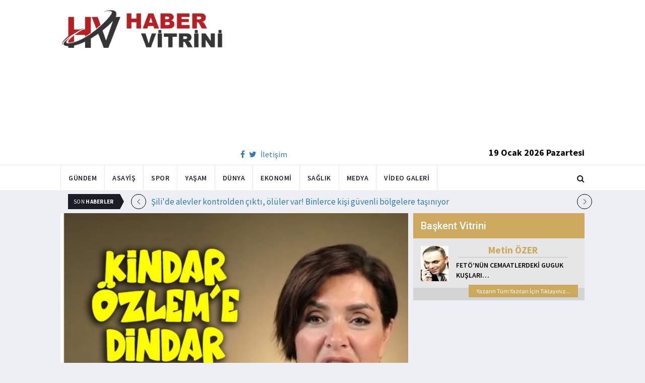

--- FILE ---
content_type: text/html; charset=utf-8
request_url: https://www.habervitrini.com/kindar-ozlem-gursese-dindar-dava/1090643
body_size: 12546
content:
<!DOCTYPE html>
<html lang="tr">
<head>
    <meta charset="utf-8">
    <meta http-equiv="X-UA-Compatible" content="IE=edge">
    <meta name="viewport" content="width=device-width, initial-scale=1">
    <!-- The above 3 meta tags *must* come first in the head; any other head content must come *after* these tags -->
    <title>Habervitrini.com | Kindar Özlem Gürses e Dindar dava</title>
    <meta property="fb:pages" content="177567505669003" />
    <meta name="description" content="İşte Özlem Gürses in adeta kin kustuğu ve belgesiz iddialarda bulunduğu o konuşması..." />
    <meta name="google-site-verification" content="cQ7sGhZ-qF8FYxLz0zm9JekSwcgQyka6ASWwiddA9m8" />
    <!-- Favicon and touch icons -->
    <link rel="shortcut icon" href="/assets/images/ico/favicon.png" type="image/x-icon">
    <link rel="apple-touch-icon" type="image/x-icon" href="/assets/images/ico/apple-touch-icon-57-precomposed.png">
    <link rel="apple-touch-icon" type="image/x-icon" sizes="72x72" href="/assets/images/ico/apple-touch-icon-72-precomposed.png">
    <link rel="apple-touch-icon" type="image/x-icon" sizes="114x114" href="assets/images/ico/apple-touch-icon-114-precomposed.png">
    <link rel="apple-touch-icon" type="image/x-icon" sizes="144x144" href="/assets/images/ico/apple-touch-icon-144-precomposed.png">

    <link href="https://fonts.googleapis.com/css?family=Roboto:100,100i,300,300i,400,400i,500,500i,700,700i,900,900i" rel="stylesheet" type="text/css" />
    <link href="https://fonts.googleapis.com/css?family=Source+Sans+Pro:200,200i,300,300i,400,400i,600,600i,700,700i,900,900i" rel="stylesheet" type="text/css" />
    <link href="https://fonts.googleapis.com/css?family=Cormorant+Garamond:300,300i,400,400i,500,500i,600,600i,700,700i" rel="stylesheet" type="text/css" />

    <!-- jquery ui css -->
    <link href="/assets/css/jquery-ui.min.css" rel="stylesheet" type="text/css" />
    <!-- Bootstrap -->
    <link href="/assets/css/bootstrap.min.css" rel="stylesheet" type="text/css" />
    <!--Animate css-->
    <link href="/assets/css/animate.min.css" rel="stylesheet" type="text/css" />
    <!-- Navigation css-->
    <link href="/assets/bootsnav/css/bootsnav.css" rel="stylesheet" type="text/css" />
    <!-- youtube css -->
    <link href="/assets/css/RYPP.css" rel="stylesheet" type="text/css" />
    <!-- font awesome -->
    <link href="/assets/font-awesome/css/font-awesome.min.css" rel="stylesheet" type="text/css" />
    <!-- themify-icons -->
    <link href="/assets/themify-icons/themify-icons.css" rel="stylesheet" type="text/css" />
    <!-- weather-icons -->
    <link href="/assets/weather-icons/css/weather-icons.min.css" rel="stylesheet" type="text/css" />
    <!-- flat icon -->
    <link href="/assets/css/flaticon.css" rel="stylesheet" type="text/css" />
    <!-- Important Owl stylesheet -->
    <link href="/assets/owl-carousel/owl.carousel.css" rel="stylesheet" type="text/css" />
    <!-- Default Theme -->
    <link href="/assets/owl-carousel/owl.theme.css" rel="stylesheet" type="text/css" />
    <!-- owl transitions -->
    <link href="/assets/owl-carousel/owl.transitions.css" rel="stylesheet" type="text/css" />
    <!-- style css -->
    <link href="/assets/css/style.css" rel="stylesheet" type="text/css" />
    
    
    <style>
        .img-100 {
            width: 100% !important;
        }
    </style>



    <script type='text/javascript' src='//platform-api.sharethis.com/js/sharethis.js#property=5c726029b073260011b18598&product=inline-share-buttons' async='async'></script>
    <script async src="//pagead2.googlesyndication.com/pagead/js/adsbygoogle.js"></script>

    <script>
        (function (i, s, o, g, r, a, m) {
            i['GoogleAnalyticsObject'] = r;
            i[r] = i[r] || function () {
                (i[r].q = i[r].q || []).push(arguments);
            }, i[r].l = 1 * new Date();
            a = s.createElement(o),
                m = s.getElementsByTagName(o)[0];
            a.async = 1;
            a.src = g;
            m.parentNode.insertBefore(a, m);
        })(window, document, 'script', 'https://www.google-analytics.com/analytics.js', 'ga');

        ga('create', 'UA-4769778-1', 'auto');
        ga('send', 'pageview');
    </script>

    
    
    <meta property="og:site_name" content="http://www.habervitrini.com">
    <meta property="og:url" content="http://www.habervitrini.com/kindar-ozlem-gursese-dindar-dava/1090643" />
    <meta property="og:title" content="Kindar Özlem Gürses'e Dindar dava" />
    <meta property="og:description" content="İşte Özlem Gürses'in adeta kin kustuğu ve belgesiz iddialarda bulunduğu o konuşması..." />
    <meta property="og:image" content="https://img.habervitrini.com/Haber/_AnaManset/66eaff35-c0d0-4724-adaa-2c1fb66a10ce.jpg" />

    <meta name="twitter:site" content="http://www.habervitrini.com">
    <meta name="twitter:card" content="summary">
    <meta name="twitter:creator" content="Habervitrini">
    <meta name="twitter:title" content="Kindar Özlem Gürses'e Dindar dava">
    <meta name="twitter:description" content="İşte Özlem Gürses'in adeta kin kustuğu ve belgesiz iddialarda bulunduğu o konuşması...">
    <meta name="twitter:image:src" content="https://img.habervitrini.com/Haber/_AnaManset/66eaff35-c0d0-4724-adaa-2c1fb66a10ce.jpg">



</head>
<body>

<!-- PAGE LOADER -->
<!-- *** START PAGE HEADER SECTION *** -->


<header>
    <!-- START MIDDLE SECTION -->
    <div class="header-mid hidden-xs">
        <div class="container">
            <div class="row">
                <div class="col-sm-4">
                    <div class="logo">
                        <a href="/">
                            <img src="/assets/images/logo-tam.png" class="img-responsive" alt="Habervitrini"
                                 style="height: 82px; width: 100%;" />
                        </a>
                    </div>
                </div>
                <div class="col-sm-8">
                            <script async src="https://pagead2.googlesyndication.com/pagead/js/adsbygoogle.js"></script>
                            <!-- UstHeader -->
                            <ins class="adsbygoogle"
                                 style="display:block"
                                 data-ad-client="ca-pub-4801776783380147"
                                 data-ad-slot="6987205594"
                                 data-ad-format="auto"
                                 data-full-width-responsive="true"></ins>
                            <script>
                                (adsbygoogle = window.adsbygoogle || []).push({});
                            </script>
                    <div class="header-social-contact">
                        <a href="https://tr-tr.facebook.com/habervitrini/"><i class="fa fa-facebook"></i></a>
                        <a href="https://twitter.com/habervitrini"><i class="fa fa-twitter"></i></a>
                        <a href="#">İletişim</a>
                    </div>
                    <span class="header-date">
                        19 Ocak 2026 Pazartesi
                    </span>
                </div>
            </div>
        </div>
    </div>
    <!-- END OF /. MIDDLE SECTION -->
    <!-- START NAVIGATION -->
    <nav class="navbar navbar-default navbar-sticky navbar-mobile bootsnav">
        <!-- Start Top Search -->
        <div class="top-search">
            <div class="container">
                <div class="input-group">
                    <span class="input-group-addon"><i class="fa fa-search"></i></span>
                    <input type="text" class="form-control" placeholder="Arama...">
                    <span class="input-group-addon close-search"><i class="fa fa-times"></i></span>
                </div>
            </div>
        </div>
        <!-- End Top Search -->
        <div class="container">
            <!-- Start Atribute Navigation -->
            <div class="attr-nav">
                <ul>
                    <li class="search"><a href="#"><i class="fa fa-search"></i></a></li>
                </ul>
            </div>
            <!-- End Atribute Navigation -->
            <!-- Start Header Navigation -->
            <div class="navbar-header">
                <button type="button" class="navbar-toggle" data-toggle="collapse" data-target="#navbar-menu">
                    <i class="fa fa-bars"></i>
                </button>
                <a class="navbar-brand hidden-sm hidden-md hidden-lg" href="/"><img src="/assets/images/logo-tam.png" class="logo" alt=""></a>
            </div>
            <!-- End Header Navigation -->
            <!-- Collect the nav links, forms, and other content for toggling -->
            <div class="collapse navbar-collapse" id="navbar-menu">
                <ul class="nav navbar-nav navbar-left" data-in="" data-out="">
                    <li class="">
                        <a href="/gundem">Gündem</a>
                    </li>
                    <li class="">
                        <a href="/asayis">Asayiş</a>
                    </li>
                    <li class="">
                        <a href="/spor">Spor</a>
                    </li>
                    <li class="">
                        <a href="/yasam">Yaşam</a>
                    </li>
                    <li class="">
                        <a href="/dunya">Dünya</a>
                    </li>
                    <li class="">
                        <a href="/ekonomi">Ekonomi</a>
                    </li>
                    <li class="">
                        <a href="/saglik">Sağlık</a>
                    </li>
                    <li class="">
                        <a href="/medya">Medya</a>
                    </li>
                    <li class="">
                        <a href="/videogaleri">Video Galeri</a>
                    </li>
                </ul>
            </div><!-- /.navbar-collapse -->
        </div>
    </nav>
    <!-- END OF/. NAVIGATION -->
</header>
<!-- *** END OF /. PAGE HEADER SECTION *** -->



<div class="container" id="ads-full">

    




</div>




    <style>



        .haber-galeri {
            width: 308px;
            height: 288px;
            margin: 0 auto;
            margin-top: 20px;
        }


            .haber-galeri h6 {
                font-size: 22pt;
                text-align: center;
                color: GrayText;
                padding: 5px 0px;
                color: #af1d1d;
            }

            .haber-galeri span {
                text-align: right;
                float: right;
                color: #7f7f7f;
            }

                .haber-galeri span strong {
                    color: #af1d1d;
                }

        .galeri-prew-container {
            width: 308px;
            height: 210px;
            margin: 0 auto;
        }

            .galeri-prew-container img {
                float: left;
                margin: 2px 2px !important;
                padding: 0 !important;
                border: 5px solid #989898 !important;
                border-radius: 5px;
            }


        /* google news butonu */
        .google-news {
            display: inline-block;
            vertical-align: top
        }

            .google-news a {
                display: block;
                color: #fff;
                width: 94px;
                height: 34px;
                border: 1px solid #e3e3e3;
                border-radius: 3px;
                background: url('/assets/images/Google_News_icon.svg') no-repeat center center;
                background-size: 30%;
                background-position: left;
                text-align: right;
                line-height: 24px;
                color: black;
                font-weight: bold;
                padding: 5px;
                padding-right: 5px;
                padding-right: 10px;
                margin-top: 5px;
            }

        .soft-post-article {
            height: auto;
            overflow: hidden
        }
    </style>


    <div class="container">

        <!-- START NEWSTRICKER -->
<div class="container">
    <div class="newstricker_inner">
        <div class="trending">Son <strong>Haberler</strong></div>
        <div id="NewsTicker" class="owl-carousel owl-theme">
                <div class="item">
                    <a href="/silide-alevler-kontrolden-cikti-oluler-var-binlerce-kisi-guvenli-bolgelere-tasiniyor/1156389" title="Şili'de alevler kontrolden çıktı, ölüler var! Binlerce kişi güvenli bölgelere taşınıyor">Şili'de alevler kontrolden çıktı, ölüler var! Binlerce kişi güvenli bölgelere taşınıyor</a>
                </div>
                <div class="item">
                    <a href="/trabzonspor-baskani-doganin-aracina-saldiri/1156388" title="Trabzonspor Başkanı Doğan'ın aracına saldırı">Trabzonspor Başkanı Doğan'ın aracına saldırı</a>
                </div>
                <div class="item">
                    <a href="/bakan-yilmaz-tunc-atlas-caglayanin-babasiyla-gorustu-adli-surecin-sonuna-kadar-takipcisi-olacagiz/1156387" title="Bakan Yılmaz Tunç, Atlas Çağlayan'ın babasıyla görüştü: Adli sürecin sonuna kadar takipçisi olacağız">Bakan Yılmaz Tunç, Atlas Çağlayan'ın babasıyla görüştü: Adli sürecin sonuna kadar takipçisi olacağız</a>
                </div>
                <div class="item">
                    <a href="/suriyede-ateskes-ilan-edildi-iste-anlasmanin-maddeleri/1156381" title="Suriye'de ateşkes ilan edildi: İşte anlaşmanın maddeleri">Suriye'de ateşkes ilan edildi: İşte anlaşmanın maddeleri</a>
                </div>
                <div class="item">
                    <a href="/irakta-bir-devrin-sonu-abd-ordusu-tamamen-cekildi/1156394" title="Irak'ta bir devrin sonu.. ABD ordusu tamamen çekildi">Irak'ta bir devrin sonu.. ABD ordusu tamamen çekildi</a>
                </div>
                <div class="item">
                    <a href="/kar-istanbulu-hemen-birakmayacak-iste-yagisin-etkili-olacagi-yerler/1156382" title="Kar İstanbul'u hemen bırakmayacak! İşte yağışın etkili olacağı yerler">Kar İstanbul'u hemen bırakmayacak! İşte yağışın etkili olacağı yerler</a>
                </div>
                <div class="item">
                    <a href="/iranda-protesto-katliama-donustu-olu-sayisi-5-bine-ulasti/1156386" title="İran'da protesto katliama dönüştü! Ölü sayısı 5 bine ulaştı">İran'da protesto katliama dönüştü! Ölü sayısı 5 bine ulaştı</a>
                </div>
                <div class="item">
                    <a href="/iste-suriyedeki-olaylarin-perde-arkasi/1156383" title="İşte Suriye'deki olayların perde arkası">İşte Suriye'deki olayların perde arkası</a>
                </div>
                <div class="item">
                    <a href="/ypgsdg-teslim-oldu-ypg-silah-birakiyor-pkklilar-suriyeden-atiliyor/1156380" title="YPG/SDG teslim oldu.. YPG silah bırakıyor, PKK'lılar Suriye'den atılıyor">YPG/SDG teslim oldu.. YPG silah bırakıyor, PKK'lılar Suriye'den atılıyor</a>
                </div>
                <div class="item">
                    <a href="/copten-toplayip-kuyumcuya-kostu-tam-275-bin-lira-aldi/1156385" title="Çöpten toplayıp kuyumcuya koştu, tam 275 bin lira aldı">Çöpten toplayıp kuyumcuya koştu, tam 275 bin lira aldı</a>
                </div>
        </div>
    </div>
</div>
<!--  END OF /. NEWSTRICKER -->
        <div class="row row-m">
            <div class="col-sm-8 col-p  main-content">
                <div class="theiaStickySidebar">
                    <div class="post_details_inner">
                        <div class="post_details_block news-detail-block">
                            <figure class="social-icon">
                                <img src="https://img.habervitrini.com/Haber/_AnaManset/66eaff35-c0d0-4724-adaa-2c1fb66a10ce.jpg" class="img-responsive" alt="" />
                            </figure>
                            <div class="news-detail-category-bar category-background-black">
                                <div class="homepage-button">
                                    <a href="/" title="Ana Sayfaya Dön">< Ana Sayfa</a>
                                </div>
                                <span>Gündem</span>
                                <ul class="authar-info datetime">
                                    <li>17.3.2023 12:08</li>
                                </ul>
                                <div class="clearfix"></div>
                            </div>
                            




<div class="social-icon-container">
    <div class="sharethis-inline-share-buttons"></div>
    <div class="google-news">
        <a href="https://news.google.com/publications/CAAqBwgKMPK6nAsw_sS0Aw" target="_blank" 
        rel="nofollow noopener" title="Abone Ol">Abone Ol</a>
    </div>
</div>

                            <h2>Kindar Özlem Gürses'e Dindar dava</h2>


                            <ins class="adsbygoogle"
                             style="display:block; text-align:center;"
                             data-ad-layout="in-article"
                             data-ad-format="fluid"
                             data-ad-client="ca-pub-4801776783380147"
                             data-ad-slot="4022663772"></ins>
                            <script>
                                (adsbygoogle = window.adsbygoogle || []).push({});
                            </script>
                        <html>
<head>
	<title></title>
</head>
<body>
<p><strong>&nbsp;Kindar muhalefet medyasında kafa karışıklığı: D&uuml;n &quot;neredeler?&quot; diye, bug&uuml;n &quot;buradalar&quot; diye şikayet ettiler!</strong></p>

<p><strong>Daha &ouml;nce&nbsp;FOX&nbsp;ekranlarında &#39;B&ouml;lgede kimler yok biliyor musunuz? O sarıklı entarili hafızlar yok. Nerede onlar?&quot; diyen muhalif yazarlar bu iddialarının ger&ccedil;ek olmadığı ortaya &ccedil;ıkınca bu kez de muhafazakar m&uuml;tedeyyin insanların b&ouml;lgede olmasından rahatsız.&nbsp;&Ouml;zlem G&uuml;rses&nbsp;isimli gazeteci internet &uuml;zerinden eski FOX spikeri Fatih Portakal ile birlikte ger&ccedil;ekleştirdiği yayında &quot;Cemaatlerin tarikatların hepsi burada&quot; dedi ve kullandığı ifadelerle tepki &ccedil;ekti.</strong></p>

<p>&Ouml;zlem G&uuml;rses&nbsp;Fatih Portakal ile ger&ccedil;ekleştirdiği yayında deprem b&ouml;lgesindeki seferberlikte yerini alan m&uuml;sl&uuml;man, muhafazakar dernek, vakıf ve oluşumları hedef aldı ve &quot;Hepsi burada&quot; diyerek şikayet&ccedil;i oldu. Fatih Portakal ile karşılıklı diyalog halinde bu oluşumların b&ouml;lgede yardım faaliyeti yaptıklarını anlatan G&uuml;rses &#39;AMA&#39; diyerek belgesiz iddialarda bulundu. Kendisine belge sorulması ihtimalini de d&uuml;ş&uuml;nen G&uuml;rses &quot;Bizzat ben şahit oldum&quot; diyerek iddiasını g&uuml;&ccedil;lendirmeye &ccedil;alıştı ancak &quot;Kaydedemedim&quot; dedi.</p>

<p>İşte &Ouml;zlem G&uuml;rses&#39;in adeta kin kustuğu ve belgesiz iddialarda bulunduğu o konuşması...</p>

<p><strong>&quot;HEPSİ &Ccedil;IKMIŞ PİYASAYA FATİH&#39;&Ccedil;İM!&quot;</strong></p>

<p>Adıyaman ve Kahramanmaraş &ccedil;evresinde, Gaziantep&#39;te de var. Yani tarikattan ge&ccedil;ilmiyordu. O kadar &ccedil;ok m&uuml;mbit bir yer ki orası hepsi &ccedil;ıkmış piyasaya Fatih&#39;&ccedil;im.</p>

<p>YARDIM DA YAPIYORLAR AMA...&quot;</p>

<p>Tabii ki yardımı da yapıyorlar gıda da dağıtyolar ama inanılmaz bir şekilde aynı zamanda &#39;d&uuml;ş&uuml;rmeye &ccedil;alışıyorlar&#39;.</p>

<p><strong>&quot;MONT VE LEĞEN DAĞITIYORLAR, İ&Ccedil;İNE DE M&Uuml;RİDİMİZ OLUN YAZIYORLAR&quot; DEDİ<br>
&quot;BELGE NEREDE?&quot;<br>
KAYDETMEYİ UNUMUŞUM</strong></p>

<p>Bak d&uuml;n bir şey g&ouml;rd&uuml;m hayatımda ilk defa g&ouml;rd&uuml;m. Sakarya&#39;dan gelmişler. C&uuml;bbeli şalvarlı bir takım beyefendiler. Mont dağıtıyorlar, lastik leğen dağıtıyorlar. Leğenin i&ccedil;ine bir tane de broş&uuml;r koyuyorlar. Kendi derneklerinin işte &quot;gelin bizim m&uuml;ridimiz olun&quot; diye.</p>

<p><strong>BİR ADAM GELDİ, SARIKLI C&Uuml;BBELİ FALAN</strong></p>

<p>Daha dehşet bir şey; 6-7 yaş grubu kız erkek &ccedil;ocuklar, ayaklarımda terlikler, &uuml;stleri perişan olmuşlardı. &Ccedil;adır kentte oynuyorlar. Bakıyorlar. Bunların şeyi gelmiş b&ouml;yle k&uuml;&ccedil;&uuml;k bir transporter aracı. Onun i&ccedil;inden mont falan dağıtıyorlar. &Ccedil;ocuklar da bakıyorlar oynuyorlar. Bir adam geldi b&ouml;yle sarıklı c&uuml;bbeli. Kız &ccedil;ocuklarla erkek &ccedil;ocukları oturdukları kaldırdım &uuml;zerinden kaldırdı. &quot;Kızlarla oğlanlar birlikte oynamaz&quot; dedi. 6-7 yaşındaki depremden &ccedil;ıkmış travma ge&ccedil;irmiş &ccedil;ocuklardan bahsediyorum sana.&nbsp;<strong>Ben buna şahit oldum kaydedemedim.</strong>&nbsp;Y&uuml;r&uuml;d&uuml;m gittim.</p>

<p><strong>İFTİRA ATTIĞI DERNEK: DAVA A&Ccedil;IYORUZ, KAZANCINI HAYVANLARA BAĞIŞLAYACAĞIZ</strong></p>

<p>&Ouml;zlem G&uuml;rses&#39;in s&ouml;z konusu ettiği belgesiz iddialara iftiralara maruz kalan M&uuml;dafaa-i İslam Hareketi, G&uuml;rses hakkında hukuki s&uuml;re&ccedil; başlatacağını ve&nbsp;<strong>gelen parayı hayvanlara harcayacağını</strong>&nbsp;duyurdu.</p>

<p><strong>DAHA &Ouml;NCE DE &quot;NEREDE BUNLAR?&quot; DİYE PROVOKE ETMİŞLERDİ</strong></p>

<p>&Ouml;zlem G&uuml;rses&nbsp;gibi kendini muhalefet medyasında konumlandıran isimlerden Murat Yetkin de hen&uuml;z kısa bir s&uuml;re &ouml;nce deprem b&ouml;lgesinde cemaat ve vakıfların olmadığını iddia etmiş ve şu ifadeleri kullanmıştı:</p>

<p>&quot;B&ouml;lgede kim yok biliyor musunuz? Hani o hafızlık kursunu bitirdiğinde ordu gibi ge&ccedil;it yapan entarili, sarıklılar yok. Nerede onlar? Bir işin ucundan tutamazlar mı? Soruyorum ya. Nerede onlar? Ancak sela okunurken mi orada olacaklar? Millet &ouml;ld&uuml;kten sonra mı sadece ortaya &ccedil;ıkacaklar? Bunları konuşmamız lazım artık. Onu konuşma bunu konuşma yetti ya. Nerede o uygun adım ordu gibi ge&ccedil;enler&quot;</p>

<p>&nbsp;</p>
<script defer src="https://static.cloudflareinsights.com/beacon.min.js/vcd15cbe7772f49c399c6a5babf22c1241717689176015" integrity="sha512-ZpsOmlRQV6y907TI0dKBHq9Md29nnaEIPlkf84rnaERnq6zvWvPUqr2ft8M1aS28oN72PdrCzSjY4U6VaAw1EQ==" data-cf-beacon='{"version":"2024.11.0","token":"08d3d7101bc943c8b167ef83856dfbeb","r":1,"server_timing":{"name":{"cfCacheStatus":true,"cfEdge":true,"cfExtPri":true,"cfL4":true,"cfOrigin":true,"cfSpeedBrain":true},"location_startswith":null}}' crossorigin="anonymous"></script>
</body>
</html>

                        Güncellenme Tarihi : 18.3.2023 13:16
                    </div>
                    <!-- Post footer -->
                    <div class="post-footer">
                            <div class="previous-news">
                                <a href="/7-pkk-linin-oldugu-esrarengiz-helikopterin-gizemi/1090639" title="7 PKK’lının öldüğü esrarengiz helikopterin gizemi"> < Önceki Haber</a>
                            </div>
                            <div class="next-news">
                                <a href="/suriye-ve-yunanistan-sinirinda-7-terorist-yakalandi/1090647" title="Suriye ve Yunanistan sınırında 7 terörist yakalandı!">Sonraki Haber ></a>
                            </div>

                        <div class="clearfix"></div>
                    </div>
                </div>
                <!-- Yeni Hv Reklam 3 -->
                <ins class="adsbygoogle"
                     style="display:block"
                     data-ad-client="ca-pub-4801776783380147"
                     data-ad-slot="3251727338"
                     data-ad-format="auto"
                     data-full-width-responsive="true"></ins>
                <script>
                    (adsbygoogle = window.adsbygoogle || []).push({});
                </script>

                <div class="post-inner post-inner-2" style="background: white;">
                    <!--post header-->
                    <div class="post-head">
                        <h4 class="title" style="color: black; line-height: 46px; margin-left: 10px;">
                            <strong>İLGİLİ HABERLER</strong>
                        </h4>
                    </div>
                    <!-- post body -->
                    <div class="post-body category-background-black">
                        <div id="post-slider-2" class="owl-carousel owl-theme">

                            <!-- item one -->
                            <div class="item">
                                <div class="news-grid-2">
                                    <div class="row row-margin">
                                                <div class=" col-sm-6 col-md-6 col-padding">
                                                    <div class="grid-item">
                                                        <div class="grid-item-img">
                                                            <a href="/erdogan-baskanliginda-kritik-kabine-iste-masadaki-konular/1156390">
                                                                <img src="https://img.habervitrini.com/Haber/_HaberOrnek/208edbf3-506b-4d01-9038-94af766efb3f.jpg" class="img-responsive" alt="" width="322" height="161" style="width: 322px; height: 161px; border: 5px solid white;">
                                                            </a>
                                                        </div>
                                                        <h5 style="min-height: 40px; color: white;">
                                                            <a href="/erdogan-baskanliginda-kritik-kabine-iste-masadaki-konular/1156390" class="title" style="color: white;">Erdoğan başkanlığında kritik Kabine: İşte masadaki konular</a>
                                                        </h5>
                                                        <ul class="authar-info">
                                                            <li>18.1.2026 21:32</li>
                                                        </ul>
                                                    </div>
                                                </div>
                                                <div class=" col-sm-6 col-md-6 col-padding">
                                                    <div class="grid-item">
                                                        <div class="grid-item-img">
                                                            <a href="/bakan-yilmaz-tunc-atlas-caglayanin-babasiyla-gorustu-adli-surecin-sonuna-kadar-takipcisi-olacagiz/1156387">
                                                                <img src="https://img.habervitrini.com/Haber/_HaberOrnek/15a1ed5e-9e8e-48ce-8b03-84942b062832.jpg" class="img-responsive" alt="" width="322" height="161" style="width: 322px; height: 161px; border: 5px solid white;">
                                                            </a>
                                                        </div>
                                                        <h5 style="min-height: 40px; color: white;">
                                                            <a href="/bakan-yilmaz-tunc-atlas-caglayanin-babasiyla-gorustu-adli-surecin-sonuna-kadar-takipcisi-olacagiz/1156387" class="title" style="color: white;">Bakan Yılmaz Tunç, Atlas Çağlayan'ın babasıyla görüştü: Adli sürecin sonuna kadar tak...</a>
                                                        </h5>
                                                        <ul class="authar-info">
                                                            <li>18.1.2026 21:26</li>
                                                        </ul>
                                                    </div>
                                                </div>
                                                <div class="hidden-xs col-sm-6 col-md-6 col-padding">
                                                    <div class="grid-item">
                                                        <div class="grid-item-img">
                                                            <a href="/kar-istanbulu-hemen-birakmayacak-iste-yagisin-etkili-olacagi-yerler/1156382">
                                                                <img src="https://img.habervitrini.com/Haber/_HaberOrnek/8cd038a2-4a54-4fcc-a2c5-4be6758a278f.jpg" class="img-responsive" alt="" width="322" height="161" style="width: 322px; height: 161px; border: 5px solid white;">
                                                            </a>
                                                        </div>
                                                        <h5 style="min-height: 40px; color: white;">
                                                            <a href="/kar-istanbulu-hemen-birakmayacak-iste-yagisin-etkili-olacagi-yerler/1156382" class="title" style="color: white;">Kar İstanbul'u hemen bırakmayacak! İşte yağışın etkili olacağı yerler</a>
                                                        </h5>
                                                        <ul class="authar-info">
                                                            <li>18.1.2026 21:00</li>
                                                        </ul>
                                                    </div>
                                                </div>
                                                <div class=" col-sm-6 col-md-6 col-padding">
                                                    <div class="grid-item">
                                                        <div class="grid-item-img">
                                                            <a href="/iste-suriyedeki-olaylarin-perde-arkasi/1156383">
                                                                <img src="https://img.habervitrini.com/Haber/_HaberOrnek/4f4ce4e2-57a4-49fb-9d65-b7c22933615a.jpg" class="img-responsive" alt="" width="322" height="161" style="width: 322px; height: 161px; border: 5px solid white;">
                                                            </a>
                                                        </div>
                                                        <h5 style="min-height: 40px; color: white;">
                                                            <a href="/iste-suriyedeki-olaylarin-perde-arkasi/1156383" class="title" style="color: white;">İşte Suriye'deki olayların perde arkası</a>
                                                        </h5>
                                                        <ul class="authar-info">
                                                            <li>18.1.2026 20:00</li>
                                                        </ul>
                                                    </div>
                                                </div>
                                                <div class=" col-sm-6 col-md-6 col-padding">
                                                    <div class="grid-item">
                                                        <div class="grid-item-img">
                                                            <a href="/copten-toplayip-kuyumcuya-kostu-tam-275-bin-lira-aldi/1156385">
                                                                <img src="https://img.habervitrini.com/Haber/_HaberOrnek/cc99ef98-0019-49fd-966a-1a3e2063b983.jpg" class="img-responsive" alt="" width="322" height="161" style="width: 322px; height: 161px; border: 5px solid white;">
                                                            </a>
                                                        </div>
                                                        <h5 style="min-height: 40px; color: white;">
                                                            <a href="/copten-toplayip-kuyumcuya-kostu-tam-275-bin-lira-aldi/1156385" class="title" style="color: white;">Çöpten toplayıp kuyumcuya koştu, tam 275 bin lira aldı</a>
                                                        </h5>
                                                        <ul class="authar-info">
                                                            <li>18.1.2026 19:28</li>
                                                        </ul>
                                                    </div>
                                                </div>
                                                <div class="hidden-xs col-sm-6 col-md-6 col-padding">
                                                    <div class="grid-item">
                                                        <div class="grid-item-img">
                                                            <a href="/istanbulda-kar-alarmi-sabiha-gokcen-havalimaninda-ucuslar-iptal-oldu/1156379">
                                                                <img src="https://img.habervitrini.com/Haber/_HaberOrnek/fa53e4a2-0f9a-4d4b-92ba-89827e8b35ce.jpg" class="img-responsive" alt="" width="322" height="161" style="width: 322px; height: 161px; border: 5px solid white;">
                                                            </a>
                                                        </div>
                                                        <h5 style="min-height: 40px; color: white;">
                                                            <a href="/istanbulda-kar-alarmi-sabiha-gokcen-havalimaninda-ucuslar-iptal-oldu/1156379" class="title" style="color: white;">İstanbul'da kar alarmı: Sabiha Gökçen Havalimanı'nda uçuşlar iptal oldu</a>
                                                        </h5>
                                                        <ul class="authar-info">
                                                            <li>18.1.2026 19:15</li>
                                                        </ul>
                                                    </div>
                                                </div>

                                    </div>
                                </div>
                            </div>
                            <!-- item two -->
                            <div class="item">
                                <div class="news-grid-2">
                                    <div class="row row-margin">

                                                <div class=" col-sm-6 col-md-6 col-padding">
                                                    <div class="grid-item">
                                                        <div class="grid-item-img">
                                                            <a href="/bahceli-ypg-engel-haline-geldi/1156371">
                                                                <img src="https://img.habervitrini.com/Haber/_HaberOrnek/130c1789-b4bc-4842-8aed-a1870700142a.jpg" class="img-responsive" alt="" width="322" height="161" style="width: 322px; height: 161px; border: 5px solid white;">
                                                            </a>
                                                        </div>
                                                        <h5 style="min-height: 40px;">
                                                            <a href="/bahceli-ypg-engel-haline-geldi/1156371" class="title" style="color: white;">Bahçeli: YPG engel haline geldi</a>
                                                        </h5>
                                                        <ul class="authar-info">
                                                            <li>18.1.2026 17:00</li>
                                                        </ul>
                                                    </div>
                                                </div>
                                                <div class=" col-sm-6 col-md-6 col-padding">
                                                    <div class="grid-item">
                                                        <div class="grid-item-img">
                                                            <a href="/ypgye-buyuk-darbe-iste-suriyede-son-durum/1156370">
                                                                <img src="https://img.habervitrini.com/Haber/_HaberOrnek/31f65aa0-cc86-4ad5-9f69-57badd111db1.jpg" class="img-responsive" alt="" width="322" height="161" style="width: 322px; height: 161px; border: 5px solid white;">
                                                            </a>
                                                        </div>
                                                        <h5 style="min-height: 40px;">
                                                            <a href="/ypgye-buyuk-darbe-iste-suriyede-son-durum/1156370" class="title" style="color: white;">YPG'ye büyük darbe! İşte Suriye'de son durum</a>
                                                        </h5>
                                                        <ul class="authar-info">
                                                            <li>18.1.2026 15:30</li>
                                                        </ul>
                                                    </div>
                                                </div>
                                                <div class="hidden-xs col-sm-6 col-md-6 col-padding">
                                                    <div class="grid-item">
                                                        <div class="grid-item-img">
                                                            <a href="/musavat-dervisoglu-yeniden-genel-baskan-secildi/1156369">
                                                                <img src="https://img.habervitrini.com/Haber/_HaberOrnek/b206cef0-710c-4561-b3f3-a8a5f3ede63b.jpg" class="img-responsive" alt="" width="322" height="161" style="width: 322px; height: 161px; border: 5px solid white;">
                                                            </a>
                                                        </div>
                                                        <h5 style="min-height: 40px;">
                                                            <a href="/musavat-dervisoglu-yeniden-genel-baskan-secildi/1156369" class="title" style="color: white;">Müsavat Dervişoğlu yeniden genel başkan seçildi</a>
                                                        </h5>
                                                        <ul class="authar-info">
                                                            <li>18.1.2026 15:28</li>
                                                        </ul>
                                                    </div>
                                                </div>
                                                <div class=" col-sm-6 col-md-6 col-padding">
                                                    <div class="grid-item">
                                                        <div class="grid-item-img">
                                                            <a href="/atlas-caglayanin-annesine-tehdit-mesaji-atan-4-kisi-gozaltinda/1156368">
                                                                <img src="https://img.habervitrini.com/Haber/_HaberOrnek/fa596f58-8ca7-42ec-8c8c-bc9d3e459379.jpg" class="img-responsive" alt="" width="322" height="161" style="width: 322px; height: 161px; border: 5px solid white;">
                                                            </a>
                                                        </div>
                                                        <h5 style="min-height: 40px;">
                                                            <a href="/atlas-caglayanin-annesine-tehdit-mesaji-atan-4-kisi-gozaltinda/1156368" class="title" style="color: white;">Atlas Çağlayan'ın annesine tehdit mesajı atan 4 kişi gözaltında</a>
                                                        </h5>
                                                        <ul class="authar-info">
                                                            <li>18.1.2026 15:27</li>
                                                        </ul>
                                                    </div>
                                                </div>
                                                <div class=" col-sm-6 col-md-6 col-padding">
                                                    <div class="grid-item">
                                                        <div class="grid-item-img">
                                                            <a href="/trump-in-erdogana-daveti-netanyahu-yu-cildirtti/1156364">
                                                                <img src="https://img.habervitrini.com/Haber/_HaberOrnek/b592eae4-873c-4e7d-ba47-0240b19e6ccd.jpg" class="img-responsive" alt="" width="322" height="161" style="width: 322px; height: 161px; border: 5px solid white;">
                                                            </a>
                                                        </div>
                                                        <h5 style="min-height: 40px;">
                                                            <a href="/trump-in-erdogana-daveti-netanyahu-yu-cildirtti/1156364" class="title" style="color: white;">Trump’ın Erdoğan'a daveti Netanyahu’yu çıldırttı! </a>
                                                        </h5>
                                                        <ul class="authar-info">
                                                            <li>18.1.2026 12:10</li>
                                                        </ul>
                                                    </div>
                                                </div>
                                                <div class="hidden-xs col-sm-6 col-md-6 col-padding">
                                                    <div class="grid-item">
                                                        <div class="grid-item-img">
                                                            <a href="/ypgye-pes-pese-darbeler-suriyenin-en-buyuk-petrol-ve-dogalgaz-sahalari-kurtarildi/1156357">
                                                                <img src="https://img.habervitrini.com/Haber/_HaberOrnek/c8624c5e-e23d-4c62-9b91-d35176935547.jpg" class="img-responsive" alt="" width="322" height="161" style="width: 322px; height: 161px; border: 5px solid white;">
                                                            </a>
                                                        </div>
                                                        <h5 style="min-height: 40px;">
                                                            <a href="/ypgye-pes-pese-darbeler-suriyenin-en-buyuk-petrol-ve-dogalgaz-sahalari-kurtarildi/1156357" class="title" style="color: white;">YPG'ye peş peşe darbeler! Suriye'nin en büyük petrol ve doğalgaz sahaları kurtarıldı</a>
                                                        </h5>
                                                        <ul class="authar-info">
                                                            <li>18.1.2026 12:00</li>
                                                        </ul>
                                                    </div>
                                                </div>

                                    </div>
                                </div>
                            </div>
                        </div>
                    </div>
                </div>


            </div>
        </div>

        <div class="col-sm-4 col-p rightSidebar">

            


<div class="capital-showcase-wrap">
    <div class="capital-showcase-header">
        <h4>Başkent Vitrini</h4>
    </div>
    <div class="capital-showcase-content">
        <div class="showcase-image-container">
            <img src="https://img.habervitrini.com/Yazar/dw432ibumetin_ozer.jpg" />
        </div>
        <div class="showcase-detail-container">
            <span class="showcase-author-name">Metin ÖZER</span>
            <a href="/yazarlar/metin-ozer/feto’nun-cemaatlerdeki-guguk-kuslari…">
                <span class="showcase-text-title">FETÖ’NÜN CEMAATLERDEKİ GUGUK KUŞLARI…</span>
            </a>
        </div>
        <div class="clearfix"></div>
    </div>
    <div class="capital-showcase-footer">
        <a href="/yazarlar/metin-ozer">Yazarın Tüm Yazıları İçin Tıklayınız...</a>
        <div class="clearfix"></div>
    </div>
</div>


            <!-- Yeni Hv Reklam 5 -->
            <ins class="adsbygoogle"
                 style="display:block"
                 data-ad-client="ca-pub-4801776783380147"
                 data-ad-slot="3667440554"
                 data-ad-format="auto"
                 data-full-width-responsive="true"></ins>

            
<div class="side-news-wrap">
        <div class="side-news-container">
            <a href="/pkk-elebasi-israile-yalvardi-suriyeye-bomba-yagdirin-bizi-kurtarin/1156410" title="PKK elebaşı İsrail'e yalvardı.. Suriye'ye bomba yağdırın, bizi kurtarın">
                <img class="lazy" src="/assets/images/lazyImg.jpg" data-original="https://img.habervitrini.com/Haber/_HaberOrnek/a22943c8-817b-4483-b0c0-66dab3d34cf9.jpg" style=" height: 176px;" />
            </a>
        </div>
        <div class="side-news-container">
            <a href="/atlas-caglayan-cinayeti-orgutlu-suc-kapsamina-alindi/1156409" title="Atlas Çağlayan cinayeti örgütlü suç kapsamına alındı">
                <img class="lazy" src="/assets/images/lazyImg.jpg" data-original="https://img.habervitrini.com/Haber/_HaberOrnek/27ae1eab-11f1-45f5-a11a-1a4ec889c48a.jpg" style=" height: 176px;" />
            </a>
        </div>
        <div class="side-news-container">
            <a href="/pkk-turkiye-ve-iraktan-sonra-suriyede-de-hezimete-ugradi/1156408" title="PKK, Türkiye ve Irak'tan sonra Suriye'de de hezimete uğradı">
                <img class="lazy" src="/assets/images/lazyImg.jpg" data-original="https://img.habervitrini.com/Haber/_HaberOrnek/faa3dbda-d584-4f36-a5e9-8b46afe99cd4.jpg" style=" height: 176px;" />
            </a>
        </div>
        <div class="side-news-container">
            <a href="/kizlari-dubaiye-goturup-zengin-isadamlarina-pazarliyorlar/1156406" title="Kızları Dubai'ye götürüp zengin işadamlarına pazarlıyorlar">
                <img class="lazy" src="/assets/images/lazyImg.jpg" data-original="https://img.habervitrini.com/Haber/_HaberOrnek/cfb832b6-d64e-4270-b00c-ff1e6e32e784.jpg" style=" height: 176px;" />
            </a>
        </div>
        <div class="side-news-container">
            <a href="/esra-erolun-seriati-asagilamasi-ortaligi-karistirdi-destici-sert-cikti/1156404" title="Esra Erol'un şeriatı aşağılaması ortalığı karıştırdı.. Destici sert çıktı">
                <img class="lazy" src="/assets/images/lazyImg.jpg" data-original="https://img.habervitrini.com/Haber/_HaberOrnek/03d0d0ee-7d40-4280-893b-235fe7ce9719.jpg" style=" height: 176px;" />
            </a>
        </div>
</div>
            

<div class="tabs-wrapper">
    <ul class="nav nav-tabs" role="tablist">
        <li role="presentation" class="active"><a href="#home" aria-controls="home" role="tab" data-toggle="tab">Çok Okunanlar</a></li>
    </ul>
    <!-- Tab panels one -->
    <div class="tab-content">
        <div role="tabpanel" class="tab-pane fade in active" id="home">

            <dir4dv class="most-viewed">
                <ul id="most-today" class="content tabs-content">
                            <li>
                                <span class="count">01</span>
                                <span class="text">
                                    <a href="/pkk-elebasi-israile-yalvardi-suriyeye-bomba-yagdirin-bizi-kurtarin/1156410" title="PKK elebaşı İsrail'e yalvardı.. Suriye'ye bomba yağdırın, bizi kurtarın">PKK elebaşı İsrail'e yalvardı.. Suriye'ye bomba yağdırın, bizi kurtarın</a>
                                </span>
                            </li>
                            <li>
                                <span class="count">02</span>
                                <span class="text">
                                    <a href="/atlas-caglayan-cinayeti-orgutlu-suc-kapsamina-alindi/1156409" title="Atlas Çağlayan cinayeti örgütlü suç kapsamına alındı">Atlas Çağlayan cinayeti örgütlü suç kapsamına alındı</a>
                                </span>
                            </li>
                            <li>
                                <span class="count">03</span>
                                <span class="text">
                                    <a href="/pkk-turkiye-ve-iraktan-sonra-suriyede-de-hezimete-ugradi/1156408" title="PKK, Türkiye ve Irak'tan sonra Suriye'de de hezimete uğradı">PKK, Türkiye ve Irak'tan sonra Suriye'de de hezimete uğradı</a>
                                </span>
                            </li>
                            <li>
                                <span class="count">04</span>
                                <span class="text">
                                    <a href="/galatasaraydan-firsat-transferi/1156407" title="Galatasaray'dan fırsat transferi! ">Galatasaray'dan fırsat transferi! </a>
                                </span>
                            </li>
                            <li>
                                <span class="count">05</span>
                                <span class="text">
                                    <a href="/kizlari-dubaiye-goturup-zengin-isadamlarina-pazarliyorlar/1156406" title="Kızları Dubai'ye götürüp zengin işadamlarına pazarlıyorlar">Kızları Dubai'ye götürüp zengin işadamlarına pazarlıyorlar</a>
                                </span>
                            </li>
                            <li>
                                <span class="count">06</span>
                                <span class="text">
                                    <a href="/esra-erolun-seriati-asagilamasi-ortaligi-karistirdi-destici-sert-cikti/1156404" title="Esra Erol'un şeriatı aşağılaması ortalığı karıştırdı.. Destici sert çıktı">Esra Erol'un şeriatı aşağılaması ortalığı karıştırdı.. Destici sert çıktı</a>
                                </span>
                            </li>
                            <li>
                                <span class="count">07</span>
                                <span class="text">
                                    <a href="/abdi-yenildiginin-de-farkinda-degil-ozel-statumuzu-koruyacagiz/1156405" title="Abdi yenildiğinin de farkında değil.. Özel statümüzü koruyacağız">Abdi yenildiğinin de farkında değil.. Özel statümüzü koruyacağız</a>
                                </span>
                            </li>
                            <li>
                                <span class="count">08</span>
                                <span class="text">
                                    <a href="/pkk-hasekede-katliam-mi-yapti-suriye-hukumeti-aciklama-yapti/1156403" title="PKK Haseke'de katliam mı yaptı.. Suriye hükümeti açıklama yaptı">PKK Haseke'de katliam mı yaptı.. Suriye hükümeti açıklama yaptı</a>
                                </span>
                            </li>
                            <li>
                                <span class="count">09</span>
                                <span class="text">
                                    <a href="/nihat-kahveci-kerem-akturkoglunu-yerden-yere-vurdu/1156402" title="Nihat Kahveci Kerem Aktürkoğlu'nu yerden yere vurdu">Nihat Kahveci Kerem Aktürkoğlu'nu yerden yere vurdu</a>
                                </span>
                            </li>
                            <li>
                                <span class="count">10</span>
                                <span class="text">
                                    <a href="/dunya-sadio-maneyi-konusuyor/1156401" title="Dünya Sadio Mane'yi konuşuyor">Dünya Sadio Mane'yi konuşuyor</a>
                                </span>
                            </li>


                </ul>
            </dir4dv>
        </div>
        <!-- Tab panels two -->
    </div>
</div>

            
<div class="side-news-wrap">
        <div class="side-news-container">
            <a href="/abdi-yenildiginin-de-farkinda-degil-ozel-statumuzu-koruyacagiz/1156405" title="Abdi yenildiğinin de farkında değil.. Özel statümüzü koruyacağız">
                <img class="lazy" src="/assets/images/lazyImg.jpg" data-original="https://img.habervitrini.com/Haber/_HaberOrnek/9482afd6-43e4-4c5c-a868-693a487998cd.jpg" style=" height: 176px;" />
            </a>
        </div>
        <div class="side-news-container">
            <a href="/pkk-hasekede-katliam-mi-yapti-suriye-hukumeti-aciklama-yapti/1156403" title="PKK Haseke'de katliam mı yaptı.. Suriye hükümeti açıklama yaptı">
                <img class="lazy" src="/assets/images/lazyImg.jpg" data-original="https://img.habervitrini.com/Haber/_HaberOrnek/c9b1f77c-6246-4ba2-8f02-e59a99a607bc.jpg" style=" height: 176px;" />
            </a>
        </div>
        <div class="side-news-container">
            <a href="/anlasmayi-reddeden-pkklilar-hasekede-sivil-araplari-katlediyor-cok-sayida-olu-var/1156400" title="Anlaşmayı reddeden PKK'lılar Haseke'de sivil Arapları katlediyor.. Çok sayıda ölü var">
                <img class="lazy" src="/assets/images/lazyImg.jpg" data-original="https://img.habervitrini.com/Haber/_HaberOrnek/1c8bef50-0aee-44f8-8aa9-f6d96fd1bbe0.jpg" style=" height: 176px;" />
            </a>
        </div>
        <div class="side-news-container">
            <a href="/rakkada-halk-pkkdan-kurtulusunu-kutladi/1156399" title="Rakka'da halk PKK'dan kurtuluşunu kutladı">
                <img class="lazy" src="/assets/images/lazyImg.jpg" data-original="https://img.habervitrini.com/Haber/_HaberOrnek/18f717bd-faa5-4637-b464-4442e572b913.jpg" style=" height: 176px;" />
            </a>
        </div>
        <div class="side-news-container">
            <a href="/trumpdan-ekibine-netanyahuyu-ciddiye-almayin-gazzede-sovumuza-devam-edelim/1156398" title="Trump'dan ekibine : Netanyahu'yu ciddiye almayın, Gazze'de şovumuza devam edelim">
                <img class="lazy" src="/assets/images/lazyImg.jpg" data-original="https://img.habervitrini.com/Haber/_HaberOrnek/f609d0a2-fe45-42eb-a4f1-c55da6019a93.jpg" style=" height: 176px;" />
            </a>
        </div>
</div>
        </div>
    </div>
</div>




<!-- Admatic Scroll 300x250 Ad Code START -->
<ins data-publisher="adm-pub-142932709312" data-ad-type="Scroll" class="adm-ads-area" data-ad-network="101174525389" data-ad-sid="304" data-ad-width="300" data-ad-height="250"></ins>
<!-- Admatic Scroll 300x250 Ad Code END -->
<footer>
    <div class="container">
        <div class="row">
            <!-- START FOOTER BOX (About) -->
            <div class="col-sm-3 footer-box">
                <div class="about-inner">
                    <img src="/assets/images/logo-tam-beyaz.png" class="img-responsive" alt="" />
                    <p>
                        İntervizyon Prodüksiyon Organizasyon San.Tic.Ltd.Şti.
                    </p>
                    <ul>
                        <li><i class="ti-location-arrow"></i>Turan Güneş Bulvarı 36/12 <br />Çankaya / Ankara</li>
                        <li><i class="ti-mobile"></i>(0312) 443 06 51</li>
                        <li><i class="ti-email"></i><a href="/cdn-cgi/l/email-protection" class="__cf_email__" data-cfemail="85ecebe3eac5ede4e7e0f7f3ecf1f7ecebecabe6eae8">[email&#160;protected]</a></li>
                    </ul>
                </div>
            </div>
            <!--  END OF /. FOOTER BOX (About) -->
            <!-- START FOOTER BOX (Twitter feeds) -->
            <div class="col-sm-3 footer-box">
                <div class="twitter-inner">
                    <h3 class="wiget-title">Sosyal Medya</h3>
                    <ul class="margin-top-60">
                        <li>
                            <a href="https://twitter.com/habervitrini" target="_blank">
                                <span><i class="ti-twitter"></i>Twitter</span>
                            </a>
                        </li>
                        <li>
                            <a href="https://tr-tr.facebook.com/habervitrini/">
                                <span><i class="ti-facebook"></i>Facebook</span>
                            </a>
                        </li>
                    </ul>
                </div>
            </div>
            <!-- END OF /. FOOTER BOX (Twitter feeds) -->
            <!-- START FOOTER BOX (Category) -->
            <div class="col-sm-3 footer-box">
                <h3 class="wiget-title">Haber Kategorileri</h3>
                <ul class="menu-services">
                    <li><a href="/gundem">Gündem</a></li>
                    <li><a href="/asayis">Asayiş</a></li>
                    <li><a href="/spor">Spor</a></li>
                    <li><a href="/yasam">Yaşam</a></li>
                    <li><a href="/dunya">Dünya</a></li>
                </ul>
                <ul class="menu-services">
                    <li><a href="/ekonomi">Ekonomi</a></li>
                    <li><a href="/saglik">Sağlık</a></li>
                    <li><a href="/medya">Medya</a></li>
                    <li><a href="/videogaleri">Video Galeri</a></li>
                </ul>
            </div>

            <div class="col-sm-3 footer-box">
                <div class="about-inner">
                    <p>
                        Metin Özer
                    </p>
                    <ul>
                        <li>
                            Sahibi ve Sorumlu Müdür</li>
                    </ul>
                </div>
            </div>
                <!-- END OF /. FOOTER BOX (Category) -->
            </div>
        </div>
</footer>
<!-- *** END OF /. FOOTER *** -->




<!-- jQuery (necessary for Bootstrap's JavaScript plugins) -->
<script data-cfasync="false" src="/cdn-cgi/scripts/5c5dd728/cloudflare-static/email-decode.min.js"></script><script src="/assets/js/jquery.min.js"></script>
<!-- jquery ui js -->
<script src="/assets/js/jquery-ui.min.js"></script>
<!-- Include all compiled plugins (below), or include individual files as needed -->
<script src="/assets/js/bootstrap.min.js"></script>
<!-- Bootsnav js -->
<script src="/assets/bootsnav/js/bootsnav.js"></script>
<!-- theia sticky sidebar -->
<script src="/assets/js/theia-sticky-sidebar.js"></script>
<!-- owl include js plugin -->
<script src="/assets/owl-carousel/owl.carousel.min.js"></script>
<!-- custom js -->
<script src="/assets/js/datetime-tr.js"></script>
<script src="/assets/js/custom.js"></script>
<script src="/node_modules/lazyload/jquery.lazyload.js"></script>

<script type="text/javascript" charset="utf-8">

    window.addEventListener("load",
        function(event) {
            setTimeout(function() {
                    $("img.lazy").trigger("sporty");
                },
                5);
        });

    $(document).ready(function() {
        $("img.lazy").lazyload({
            threshold: 2000,
            effect: "fadeIn",
            event: "sporty"
        });
    });

    (adsbygoogle = window.adsbygoogle || []).push({});
</script>

    

    <script src="/node_modules/jquery-ajax-unobtrusive/jquery.unobtrusive-ajax.js"></script>
    <script src="/node_modules/jquery-validation/dist/jquery.validate.js"></script>
    <script src="/node_modules/jquery-validation-unobtrusive/dist/jquery.validate.unobtrusive.js"></script>

    <script type="text/javascript">

        function SuccessNext() {

            var val = $('#currentPageNext').val();

            $('#currentPageNext').val(parseInt(val) + 1);
            $('#currentPagePrevious').val(parseInt(val) + 1);
            $('#current-page').html(parseInt(val) + 1);

            $('html, body').animate({
                scrollTop: $("#comment-cont").offset().top - 180
            }, 1000);

        }

        function SuccessPrevious() {

            var val = $('#currentPageNext').val();

            if (val == 1)
                val = 2;


            $('#currentPageNext').val(parseInt(val) - 1);
            $('#currentPagePrevious').val(parseInt(val) - 1);
            $('#current-page').html(parseInt(val) - 1);

            $('html, body').animate({
                scrollTop: $("#comment-cont").offset().top - 180
            }, 1000);

        }

        $('#comment-headline').on('click',
            function() {

                var visibility = $('#comment-cont').css('display');

                if (visibility == 'none') {
                    visibility = 'block';
                } else {
                    visibility = 'none';
                }
                console.log(visibility);
                $('#comment-cont').css('display', visibility);
                $('.comment-paging').css('display', visibility);

            });


        $('#post-comment-headline').on('click',
            function() {

                var visibility = $('#comment-container').css('display');

                if (visibility == 'none') {
                    visibility = 'block';
                } else {
                    visibility = 'none';
                }
                console.log(visibility);
                $('#comment-container').css('display', visibility);

            });

    </script>





    <script src="/assets/js/detec-mob-func.js"></script>






</body>
</html>


--- FILE ---
content_type: text/html; charset=utf-8
request_url: https://www.google.com/recaptcha/api2/aframe
body_size: 267
content:
<!DOCTYPE HTML><html><head><meta http-equiv="content-type" content="text/html; charset=UTF-8"></head><body><script nonce="3d9A7W1q5g-3Rha6FwlRHA">/** Anti-fraud and anti-abuse applications only. See google.com/recaptcha */ try{var clients={'sodar':'https://pagead2.googlesyndication.com/pagead/sodar?'};window.addEventListener("message",function(a){try{if(a.source===window.parent){var b=JSON.parse(a.data);var c=clients[b['id']];if(c){var d=document.createElement('img');d.src=c+b['params']+'&rc='+(localStorage.getItem("rc::a")?sessionStorage.getItem("rc::b"):"");window.document.body.appendChild(d);sessionStorage.setItem("rc::e",parseInt(sessionStorage.getItem("rc::e")||0)+1);localStorage.setItem("rc::h",'1768816261539');}}}catch(b){}});window.parent.postMessage("_grecaptcha_ready", "*");}catch(b){}</script></body></html>